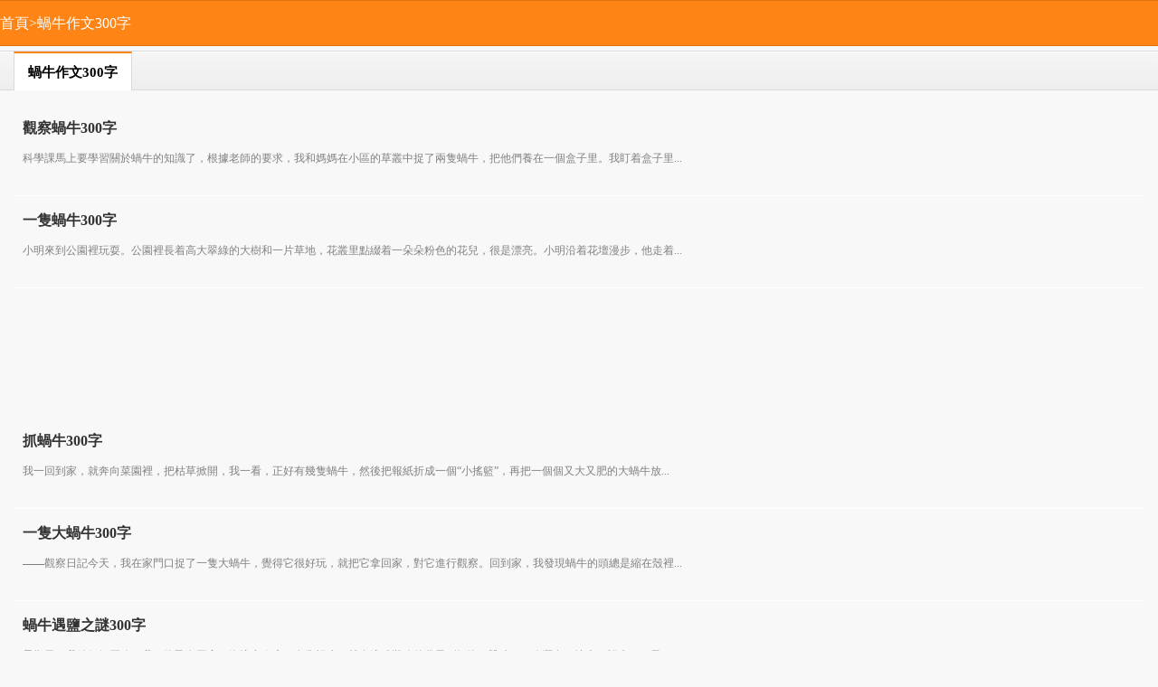

--- FILE ---
content_type: text/html
request_url: https://wap.baiyunpiaopiao.com/list/v0ahxk6.shtml
body_size: 5602
content:
<!DOCTYPE HTML>
<html>
<head>
<meta charset="UTF-8" />
<meta name="viewport" content="width=device-width, initial-scale=1.0, minimum-scale=1.0, maximum-scale=1.0, user-scalable=no">
<title>蝸牛作文300字,關於蝸牛300字的作文大全</title>
<meta name="keywords" content="蝸牛作文300字">
<link href="https://jib.baiyunpiaopiao.com/m/css/base.css" rel="stylesheet" type="text/css" />
<link href="https://jib.baiyunpiaopiao.com/m/css/content.css" rel="stylesheet" />
<script src="https://jib.baiyunpiaopiao.com/m/images/big5_mm.js" charset="utf-8"></script>
<link rel="canonical" href="https://big5.baiyunpiaopiao.com/list/v0ahxk6.shtml" />
<link rel="alternate" hreflang="zh-Hans" href="https://m.baiyunpiaopiao.com/list/v0ahxk6.shtml" />
<link rel="alternate" hreflang="zh-Hant" href="https://wap.baiyunpiaopiao.com/list/v0ahxk6.shtml" />
</head>
<body>
    <header class="header_path">
        <div class="path">
            <a href="/">首頁</a>&gt;<a href="/list/v0ahxk6.shtml">蝸牛作文300字</a>
        </div>
    </header>
<script type="text/javascript">m("shang2");</script>
    <section class="newslist_main">
        <section class="newslist">
            <hgroup class="clearfix">
                <h2>蝸牛作文300字</h2>
            </hgroup>
            <ul class="list">
              <li><a href='/zuowen/xiaoxue/wunianji/854322.shtml'><h3>觀察蝸牛300字</h3></a><p>科學課馬上要學習關於蝸牛的知識了，根據老師的要求，我和媽媽在小區的草叢中捉了兩隻蝸牛，把他們養在一個盒子里。我盯着盒子里...</p></li><li><a href='/zuowen/xiaoxue/ernianji/833598.shtml'><h3>一隻蝸牛300字</h3></a><p>小明來到公園裡玩耍。公園裡長着高大翠綠的大樹和一片草地，花叢里點綴着一朵朵粉色的花兒，很是漂亮。小明沿着花壇漫步，他走着...</p></li><script type='text/javascript'>m('xinxiliu');</script><li><a href='/zuowen/xiaoxue/sannianji/698218.shtml'><h3>抓蝸牛300字</h3></a><p>我一回到家，就奔向菜園裡，把枯草掀開，我一看，正好有幾隻蝸牛，然後把報紙折成一個“小搖籃”，再把一個個又大又肥的大蝸牛放...</p></li><li><a href='/zuowen/xiaoxue/sannianji/698214.shtml'><h3>一隻大蝸牛300字</h3></a><p>——觀察日記今天，我在家門口捉了一隻大蝸牛，覺得它很好玩，就把它拿回家，對它進行觀察。回到家，我發現蝸牛的頭總是縮在殼裡...</p></li><li><a href='/zuowen/chuzhong/chuyi/698195.shtml'><h3>蝸牛遇鹽之謎300字</h3></a><p>星期天，我給媽媽買鹽，我一路飛奔回家，沒注意腳底下有隻蝸牛，就在這時裝鹽的袋子“啪”的一聲破了，鹽灑在了地上，蝸牛一下子...</p></li><li><a href='/zuowen/xiaoxue/sannianji/698174.shtml'><h3>蝸牛記300字</h3></a><p>今天，我還在觀察蝸牛，這次我是在二樓的陽台上觀察的。我發現在蝸牛的殼下方有一個氣孔，氣孔旁邊是牢固的粘膠。我碰了它的兩隻...</p></li><script type='text/javascript'>m('xinxiliu');</script><li><a href='/zuowen/xiaoxue/sinianji/698165.shtml'><h3>蝸牛的自述300字</h3></a><p>不用說，你就知道我是誰了。對啦，我就是那個身上背着小小的房子，身體軟軟的，像人們吃的軟糖似的小動物，我叫蝸牛。你們想好好...</p></li><li><a href='/zuowen/xiaoxue/wunianji/698162.shtml'><h3>蝸牛的友誼300字</h3></a><p>一天早上,一隻名叫米米的小蝸牛出去散步,可他一不小心,掉進了水裡,他大聲呼救,可是又有誰聽得到呢?這附近根本沒有其他的蝸...</p></li><li><a href='/zuowen/xiaoxue/sinianji/698132.shtml'><h3>蝸牛城的故事300字</h3></a><p>蝸牛城裡住着的都是蝸牛。城裡很靜，很美。可就是時間好像過得太快！城南的荷花開了，城南的小夥子寫信請城北的蝸牛姑娘。姑娘接...</p></li><li><a href='/zuowen/xiaoxue/sannianji/698129.shtml'><h3>蝸牛，你太可惡了300字</h3></a><p>3月28日星期日晴今天早上，我穿好衣服就去陽台上，看看辣椒苗、孔雀草和不知名的小花。結果，我見到了這樣的一幕——辣椒苗被...</p></li><li><a href='/zuowen/xiaoxue/liunianji/698072.shtml'><h3>蝸牛300字</h3></a><p>一天放學，天正下着濛濛細雨。回家的路上，我看見許多蝸牛，我就隨手捉了一隻蝸牛，捉回家玩玩蝸牛身上有一個硬硬的殼，平時它就...</p></li><li><a href='/zuowen/xiaoxue/liunianji/698071.shtml'><h3>蝸牛300字</h3></a><p>夏天，一場大雨過後，在大樹上、牆角下、石縫中，都可以看到一種再熟悉不過的動物——蝸牛。蝸牛長相很怪，沒有骨骼，全身都是肌...</p></li><li><a href='/zuowen/xiaoxue/liunianji/698070.shtml'><h3>蝸牛300字</h3></a><p>蝸牛朋友阿,你可曾知道我是一隻孤獨的蝸牛沒有人發現我再相逢一刻滿心的歡笑他們習慣了我透明的軀殼下巨大的沉默所以當我怯怯地...</p></li><li><a href='/zuowen/chuzhong/chuer/698067.shtml'><h3>蝸牛300字</h3></a><p>看着蝸牛從瓷磚上緩緩爬過，我的視線就被它吸住了。我並不是因為喜歡它，而是對它身後長長的&ldquo;線&rdquo;...</p></li><li><a href='/zuowen/chuzhong/chuyi/698066.shtml'><h3>蝸牛300字</h3></a><p>蝸牛可真是公園的幸運兒，它有着堅硬的外殼，雖然長相奇特，動作緩慢，但只要遇到危險，它就會將頭縮進軀殼中，哈哈，任憑風...</p></li><li><a href='/zuowen/xiaoxue/sannianji/698065.shtml'><h3>蝸牛300字</h3></a><p>蝸牛蝸牛這個小東西好可愛呀,無論天晴、下雨都背這個小房子，四對觸角伸在外頭。遇到危險，它就躲進小房裡保護自己，危險過後它...</p></li><script type='text/javascript'>m('xinxiliu');</script><li><a href='/zuowen/xiaoxue/sannianji/698064.shtml'><h3>蝸牛300字</h3></a><p>四川省簡陽市實驗中學（小學部）三（三）班盧燁祺今天,我和小夥伴在草地上玩，忽然看見地上有一隻小蝸牛。我們連忙蹲下身子，把...</p></li><li><a href='/zuowen/xiaoxue/sinianji/698063.shtml'><h3>蝸牛300字</h3></a><p>今天我在擺弄着爸爸的花草時，發現有好幾隻蝸牛。我突發性想看看蝸牛到底是益蟲還是害蟲?我做了一個實驗：我把一片菜葉，一小塊...</p></li><li><a href='/zuowen/xiaoxue/sannianji/698062.shtml'><h3>蝸牛300字</h3></a><p>第二天，奶奶就匆匆忙忙地趕去捉蝸牛，奶奶捉到了兩隻小蝸牛，而我在郵電新村也抓到了十幾隻，媽媽還在花鳥市場花了三元買了一隻...</p></li><li><a href='/zuowen/xiaoxue/sannianji/698061.shtml'><h3>蝸牛300字</h3></a><p>我家有一隻大蝸牛，它是我費了半天的時間才從花鳥城裡找到的。回到家我就開始仔細地觀察它。它的殼上有五彩的條紋，一頭尖尖的，...</p></li><li><a href='/zuowen/xiaoxue/sannianji/698060.shtml'><h3>蝸牛300字</h3></a><p>蝸牛背上“沉重”的殼，顏色是黑乎乎的，很堅硬，形狀有點像蘑菇，頭上的觸角一動一動的，它的嘴巴像捉迷藏似的悄悄地藏在裡面呢...</p></li><li><a href='/zuowen/xiaoxue/sinianji/698059.shtml'><h3>蝸牛300字</h3></a><p>蝸牛好生鎮李家小學四年級一班賈文鈺輔導教師劉勛修科學課上，老師提到蝸牛，我很好奇，很想養一隻。隔壁好朋友知道了我的心愿，...</p></li><li><a href='/zuowen/xiaoxue/sinianji/698058.shtml'><h3>蝸牛300字</h3></a><p>今天，科學老師讓我們欣賞了一組圖片。放眼望去，那一片草原似綠色的地毯，上面嬉戲着色彩斑斕的花蝴蝶和優雅的紅蜻蜓。同學...</p></li><li><a href='/zuowen/xiaoxue/sinianji/698057.shtml'><h3>蝸牛300字</h3></a><p>我家養了一隻蝸牛，我把它放在一個瓶子里，每天都給它吃菜葉。一天，我把蝸牛放在一個牆上，看它慢慢地爬。我發現蝸牛爬過的地方...</p></li><li><a href='/zuowen/xiaoxue/sinianji/698056.shtml'><h3>蝸牛300字</h3></a><p>蝸牛蝸牛這個名字許多人都熟悉.蝸牛的頭上有四根觸角和兩粒小沙子似的眼睛,軟棉棉的身體.經常背着那個又沉又笨重的大外殼,遇...</p></li><li><a href='/zuowen/xiaoxue/yinianji/698055.shtml'><h3>蝸牛300字</h3></a><p>本站()原創作品,版權所有,未經授權,轉載必究!蝸牛我喜歡蝸牛，蝸牛的身體小小的，很會受人欺負，從這時起，我很愛觀察蝸牛...</p></li><li><a href='/zuowen/xiaoxue/wunianji/698054.shtml'><h3>蝸牛300字</h3></a><p>蝸牛今天，我做完了作業，就一蹦一跳地跑到了我家的花園去觀察蝸牛。到了花園，我就拿了一個塑料杯，裝了一些水，找到一...</p></li><li><a href='/zuowen/xiaoxue/wunianji/698053.shtml'><h3>蝸牛300字</h3></a><p>蝸牛鐵一小曹澤宣今天下午，老師讓我們去樓下捉蝸牛。我到了樓下，便捉了起來。很快，我捉到了一隻蝸牛，我目不轉睛地盯着它，只...</p></li><li><a href='/zuowen/xiaoxue/wunianji/698052.shtml'><h3>蝸牛300字</h3></a><p>問：什麼牛不能吃？答：蝸牛！對；這篇文章的主角就是蝸牛。別看蝸牛小小的個子，它可是很有力氣的，它能把一個比它自身大幾...</p></li><li><a href='/zuowen/xiaoxue/wunianji/698051.shtml'><h3>蝸牛300字</h3></a><p>我家養了幾隻可愛的小蝸牛。蝸牛身上都背着個大房子，它們天天住在它們的大房子里。我們上科學課的時候都會把蝸牛帶到教室里...</p></li><li><a href='/zuowen/gaozhong/gaosan/698025.shtml'><h3>望蝸牛300字</h3></a><p>
我知道，我知道隊伍中那隻落後的蝸牛
我知道，它總是小小的殼大大的夢想
我知道，它緩慢的腳步是重重的努力加汗水
我知道，...</p></li><li><a href='/zuowen/xiaoxue/sannianji/694942.shtml'><h3>兔子和蝸牛賽跑300字</h3></a><p>兔子和蝸牛賽跑有一天早晨，陽光非常明媚。兔子和蝸牛賽跑在一天陽光明媚的早晨，百靈鳥在空中唱着愉快的歌，蜜蜂在花叢中“嚶嚶...</p></li><li><a href='/zuowen/xiaoxue/sinianji/657948.shtml'><h3>蝸牛300字</h3></a><p>蝸牛有一雙長長的眼睛，小小的嘴巴。在它頭勁的下面，還背着一個小小的房子，大概是因為下雨的時候，沒有地方躲，才背上了小房子...</p></li><li><a href='/zuowen/chuzhong/chuyi/648557.shtml'><h3>蝸牛·痕迹·我300字</h3></a><p>看着蝸牛在陽台上緩緩爬過，我的視線被它吸引住了。不是因為討厭它，而是對它身後那條長長的&ldquo;線&rdquo;產生...</p></li><li><a href='/zuowen/xiaoxue/sannianji/634021.shtml'><h3>蝸牛與小鳥300字</h3></a><p>蝸牛和小鳥（寓言）溫嶺市澤國小學三（5)班李展鑫蝸牛和小鳥是鄰居，小鳥每天叼來蟲子喂孩子，蝸牛很羨慕小鳥可以飛。一天，小...</p></li>
            </ul>
        </section>
 <div class="pager"><a href='v0ahxk6.shtml'>首頁</a> 上一頁 <b>[1]</b> <a href='v0ahxk6_2.shtml'>[2]</a>  <a href='v0ahxk6_2.shtml'>下一頁</a>  <a href='v0ahxk6_2.shtml'>末頁</a>
        </div><script type="text/javascript">m("xia1");</script>
<aside class="articleRelated mt2">
            <h2>相關推薦</h2>
            <ul class="relatedInfo">
             <li><a href='/list/x8bndgy.shtml'>蝸牛作文</a></li><li><a href='/list/1ah64ul.shtml'>蝸牛作文100字</a></li><li><a href='/list/ry319ku.shtml'>蝸牛作文200字</a></li><li><a href='/list/l75sapi.shtml'>蝸牛作文250字</a></li><li><a href='/list/v0ahxk6.shtml'>蝸牛作文300字</a></li><li><a href='/list/i3oda3g.shtml'>蝸牛作文350字</a></li><li><a href='/list/9q7fpco.shtml'>蝸牛作文400字</a></li><li><a href='/list/x1h084g.shtml'>蝸牛作文450字</a></li><li><a href='/list/w1qlqbk.shtml'>蝸牛作文500字</a></li><li><a href='/list/fvarvs1.shtml'>蝸牛作文600字</a></li><li><a href='/list/8fy9nel.shtml'>蝸牛作文700字</a></li><li><a href='/list/fp56cjf.shtml'>蝸牛作文800字</a></li><li><a href='/list/kb2k10i.shtml'>蝸牛作文900字</a></li><li><a href='/list/35yfql0.shtml'>美好作文800字</a></li><li><a href='/list/x2a9w6n.shtml'>愛家鄉作文800字</a></li><li><a href='/list/sce1o28.shtml'>悄悄話作文300字</a></li><li><a href='/list/31w91f5.shtml'>武松打虎作文300字</a></li><li><a href='/list/qdpgj1j.shtml'>看花作文250字</a></li><li><a href='/list/btmw4rr.shtml'>陣雨作文350字</a></li><li><a href='/list/gn3b3tb.shtml'>美麗的作文350字</a></li><li><a href='/list/7unhrym.shtml'>全家福作文</a></li><li><a href='/list/mpfjo0s.shtml'>歡迎作文300字</a></li><li><a href='/list/o73e4i8.shtml'>五毛錢作文</a></li><li><a href='/list/77hac7o.shtml'>變了作文200字</a></li><li><a href='/list/3z8j6kb.shtml'>養成作文300字</a></li><li><a href='/list/5u44ehj.shtml'>一件神奇的樂器作文500字</a></li><li><a href='/list/pfei838.shtml'>點點滴滴作文100字</a></li><li><a href='/list/z0w0z3k.shtml'>六一作文100字</a></li><li><a href='/special/21j8j0c.shtml'>蝸牛作文</a></li></ul>
        </aside>
    </section>
<script type="text/javascript">m("xia2");</script>
    <footer class="sub_footer">
        <p><a href='/'>白雲飄飄網</a></p>
        <p>wap.baiyunpiaopiao.com</p>
    </footer>
<script defer src="https://static.cloudflareinsights.com/beacon.min.js/vcd15cbe7772f49c399c6a5babf22c1241717689176015" integrity="sha512-ZpsOmlRQV6y907TI0dKBHq9Md29nnaEIPlkf84rnaERnq6zvWvPUqr2ft8M1aS28oN72PdrCzSjY4U6VaAw1EQ==" data-cf-beacon='{"version":"2024.11.0","token":"6e34a4510a704dd2b8d9cc56eab1a933","r":1,"server_timing":{"name":{"cfCacheStatus":true,"cfEdge":true,"cfExtPri":true,"cfL4":true,"cfOrigin":true,"cfSpeedBrain":true},"location_startswith":null}}' crossorigin="anonymous"></script>
</body>
</html>

--- FILE ---
content_type: text/html; charset=utf-8
request_url: https://www.google.com/recaptcha/api2/aframe
body_size: 267
content:
<!DOCTYPE HTML><html><head><meta http-equiv="content-type" content="text/html; charset=UTF-8"></head><body><script nonce="wryz3bUjEav0bzVbmKf3nQ">/** Anti-fraud and anti-abuse applications only. See google.com/recaptcha */ try{var clients={'sodar':'https://pagead2.googlesyndication.com/pagead/sodar?'};window.addEventListener("message",function(a){try{if(a.source===window.parent){var b=JSON.parse(a.data);var c=clients[b['id']];if(c){var d=document.createElement('img');d.src=c+b['params']+'&rc='+(localStorage.getItem("rc::a")?sessionStorage.getItem("rc::b"):"");window.document.body.appendChild(d);sessionStorage.setItem("rc::e",parseInt(sessionStorage.getItem("rc::e")||0)+1);localStorage.setItem("rc::h",'1769352510002');}}}catch(b){}});window.parent.postMessage("_grecaptcha_ready", "*");}catch(b){}</script></body></html>